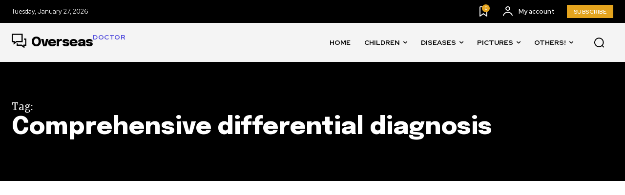

--- FILE ---
content_type: text/html; charset=utf-8
request_url: https://www.google.com/recaptcha/api2/aframe
body_size: 266
content:
<!DOCTYPE HTML><html><head><meta http-equiv="content-type" content="text/html; charset=UTF-8"></head><body><script nonce="wn97iygCFbgwNT2_DDkKEg">/** Anti-fraud and anti-abuse applications only. See google.com/recaptcha */ try{var clients={'sodar':'https://pagead2.googlesyndication.com/pagead/sodar?'};window.addEventListener("message",function(a){try{if(a.source===window.parent){var b=JSON.parse(a.data);var c=clients[b['id']];if(c){var d=document.createElement('img');d.src=c+b['params']+'&rc='+(localStorage.getItem("rc::a")?sessionStorage.getItem("rc::b"):"");window.document.body.appendChild(d);sessionStorage.setItem("rc::e",parseInt(sessionStorage.getItem("rc::e")||0)+1);localStorage.setItem("rc::h",'1769474729854');}}}catch(b){}});window.parent.postMessage("_grecaptcha_ready", "*");}catch(b){}</script></body></html>